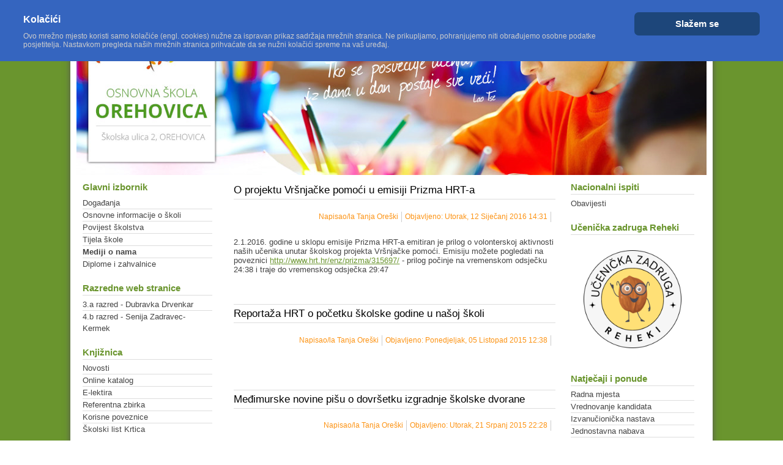

--- FILE ---
content_type: text/html; charset=utf-8
request_url: http://www.os-orehovica.hr/home/index.php/mediji-o-nama?start=12
body_size: 30186
content:

<!DOCTYPE html>
<html xmlns="http://www.w3.org/1999/xhtml" xml:lang="hr-hr" lang="hr-hr" dir="ltr" >
	<head>
		
<script type="text/javascript">
	var big        = '72%';
	var small      = '53%';
	var bildauf    = '/home/templates/beez3/images/plus.png';
	var bildzu     = '/home/templates/beez3/images/minus.png';
	var rightopen  = 'Otvori info';
	var rightclose = 'Zatvori info';
	var altopen    = 'je otvoreno';
	var altclose   = 'je zatvoreno';
</script>

		<meta name="viewport" content="width=device-width, initial-scale=1.0, maximum-scale=3.0, user-scalable=yes"/>
		<meta name="HandheldFriendly" content="true" />
		<meta name="apple-mobile-web-app-capable" content="YES" />

		  <base href="http://www.os-orehovica.hr/home/index.php/mediji-o-nama" />
  <meta http-equiv="content-type" content="text/html; charset=utf-8" />
  <meta name="keywords" content="škola osnovna Orehovica nastava učenici učitelji" />
  <meta name="viewport" content="width=device-width, initial-scale=1.0" />
  <meta name="description" content="Osnovna škola Orehovica" />
  <meta name="generator" content="Joomla! - Open Source Content Management" />
  <title>Mediji o nama</title>
  <link href="http://www.os-orehovica.hr/home/index.php/mediji-o-nama" rel="canonical" />
  <link href="/home/index.php/mediji-o-nama?format=feed&amp;type=rss" rel="alternate" type="application/rss+xml" title="RSS 2.0" />
  <link href="/home/index.php/mediji-o-nama?format=feed&amp;type=atom" rel="alternate" type="application/atom+xml" title="Atom 1.0" />
  <link href="/home/templates/beez3/favicon.ico" rel="shortcut icon" type="image/vnd.microsoft.icon" />
  <link rel="stylesheet" href="/home/plugins/content/jw_sig/jw_sig/includes/js/jquery_fancybox/fancybox/jquery.fancybox.css?v=2.1.5" type="text/css" />
  <link rel="stylesheet" href="/home/plugins/content/jw_sig/jw_sig/includes/js/jquery_fancybox/fancybox/helpers/jquery.fancybox-buttons.css?v=2.1.5" type="text/css" />
  <link rel="stylesheet" href="/home/plugins/content/jw_sig/jw_sig/includes/js/jquery_fancybox/fancybox/helpers/jquery.fancybox-thumbs.css?v=2.1.5" type="text/css" />
  <link rel="stylesheet" href="/home/plugins/content/jw_sig/jw_sig/tmpl/Classic/css/template.css" type="text/css" media="screen" />
  <link rel="stylesheet" href="/home/plugins/content/jw_sig/jw_sig/includes/css/print.css" type="text/css" media="print" />
  <link rel="stylesheet" href="http://www.os-orehovica.hr/home/templates/system/css/system.css" type="text/css" />
  <link rel="stylesheet" href="http://www.os-orehovica.hr/home/templates/beez3/css/position.css" type="text/css" media="screen,projection" />
  <link rel="stylesheet" href="http://www.os-orehovica.hr/home/templates/beez3/css/layout.css" type="text/css" media="screen,projection" />
  <link rel="stylesheet" href="http://www.os-orehovica.hr/home/templates/beez3/css/print.css" type="text/css" media="print" />
  <link rel="stylesheet" href="http://www.os-orehovica.hr/home/templates/beez3/css/general.css" type="text/css" media="screen,projection" />
  <link rel="stylesheet" href="http://www.os-orehovica.hr/home/templates/beez3/css/personal.css" type="text/css" media="screen,projection" />
  <link rel="stylesheet" href="http://www.os-orehovica.hr/home/modules/mod_ebstickycookienotice/tmpl/assets/css/cookie.css?v=60223384" type="text/css" />
  <link rel="stylesheet" href="http://www.os-orehovica.hr/home/modules/mod_ebstickycookienotice/tmpl/assets/css/responsive.css?v=2052460451" type="text/css" />
  <script src="/home/media/system/js/mootools-core.js" type="text/javascript"></script>
  <script src="/home/media/system/js/core.js" type="text/javascript"></script>
  <script src="/home/media/jui/js/jquery.min.js" type="text/javascript"></script>
  <script src="/home/media/jui/js/jquery-noconflict.js" type="text/javascript"></script>
  <script src="/home/media/jui/js/jquery-migrate.min.js" type="text/javascript"></script>
  <script src="/home/plugins/content/jw_sig/jw_sig/includes/js/jquery_fancybox/fancybox/lib/jquery.mousewheel-3.0.6.pack.js" type="text/javascript"></script>
  <script src="/home/plugins/content/jw_sig/jw_sig/includes/js/jquery_fancybox/fancybox/jquery.fancybox.pack.js?v=2.1.5" type="text/javascript"></script>
  <script src="/home/plugins/content/jw_sig/jw_sig/includes/js/jquery_fancybox/fancybox/helpers/jquery.fancybox-buttons.js?v=2.1.5" type="text/javascript"></script>
  <script src="/home/plugins/content/jw_sig/jw_sig/includes/js/jquery_fancybox/fancybox/helpers/jquery.fancybox-thumbs.js?v=2.1.5" type="text/javascript"></script>
  <script src="/home/plugins/content/jw_sig/jw_sig/includes/js/behaviour.js" type="text/javascript"></script>
  <script src="/home/media/system/js/caption.js" type="text/javascript"></script>
  <script src="/home/media/jui/js/bootstrap.min.js" type="text/javascript"></script>
  <script src="/home/media/system/js/mootools-more.js" type="text/javascript"></script>
  <script src="/home/templates/beez3/javascript/md_stylechanger.js" type="text/javascript"></script>
  <script src="/home/templates/beez3/javascript/hide.js" type="text/javascript"></script>
  <script src="/home/templates/beez3/javascript/respond.src.js" type="text/javascript"></script>
  <script src="/home/templates/beez3/javascript/template.js" type="text/javascript"></script>
  <script src="http://www.os-orehovica.hr/home/modules/mod_ebstickycookienotice/tmpl/assets/js/cookie_script.js?v=1017958418" type="text/javascript"></script>
  <script type="text/javascript">

		jQuery.noConflict();
		jQuery(function($) {
			$("a.fancybox-button").fancybox({
				//padding: 0,
				//fitToView	: false,
				helpers		: {
					title	: { type : 'inside' }, // options: over, inside, outside, float
					buttons	: {}
				},
				afterLoad : function() {
					this.title = '<b class="fancyboxCounter">Image ' + (this.index + 1) + ' of ' + this.group.length + '</b>' + (this.title ? ' | ' + this.title : '');
				}
			});
		});
	jQuery(window).on('load',  function() {
				new JCaption('img.caption');
			});jQuery(document).ready(function(){
	jQuery('.hasTooltip').tooltip({"html": true,"container": "body"});
});
  </script>
  <script type="text/javascript">
    (function() {
      Joomla.JText.load({"TPL_BEEZ3_ALTOPEN":"je otvoreno","TPL_BEEZ3_ALTCLOSE":"je zatvoreno","TPL_BEEZ3_TEXTRIGHTOPEN":"Otvori info","TPL_BEEZ3_TEXTRIGHTCLOSE":"Zatvori info","TPL_BEEZ3_FONTSIZE":"Veli\u010dina fonta","TPL_BEEZ3_BIGGER":"Ve\u0107e","TPL_BEEZ3_RESET":"Resetiraj","TPL_BEEZ3_SMALLER":"Manje","TPL_BEEZ3_INCREASE_SIZE":"Pove\u0107aj veli\u010dinu","TPL_BEEZ3_REVERT_STYLES_TO_DEFAULT":"Vrati stilove na osnovno","TPL_BEEZ3_DECREASE_SIZE":"Smanji veli\u010dinu","TPL_BEEZ3_OPENMENU":"Otvori izbornik","TPL_BEEZ3_CLOSEMENU":"Zatvori izbornik"});
    })();
  </script>


		<!--[if IE 7]>
		<link href="/home/templates/beez3/css/ie7only.css" rel="stylesheet" type="text/css" />
		<![endif]-->
	</head>
	<body id="shadow">
		
		<div id="all">
			<div id="back">
				<header id="header">
					<div class="logoheader">
						<h1 id="logo">
						
					</div><!-- end logoheader -->
					<ul class="skiplinks">
						<li><a href="#main" class="u2">Idi na sadržaj</a></li>
						<li><a href="#nav" class="u2">Idi na glavnu navigaciju i prijavu</a></li>
													<li><a href="#right" class="u2">Idi na dodatne informacije</a></li>
											</ul>
					<h2 class="unseen">Pretraga navigacijskog prikaza</h2>
					<h3 class="unseen">Navigacija</h3>
					
					<div id="line">
						<div id="fontsize"></div>
						<h3 class="unseen">Traži</h3>
						
					</div> <!-- end line -->
				</header><!-- end header -->
				<div id="contentarea2">
					<div id="breadcrumbs">
						
					</div>

											<nav class="left1 " id="nav">
							<div class="moduletable_menu">
 <h3>Glavni izbornik</h3>
 <ul class="nav menu">
<li class="item-101"><a href="/home/index.php" >Događanja</a></li><li class="item-107"><a href="/home/index.php/o-skoli" >Osnovne informacije o školi</a></li><li class="item-145"><a href="/home/index.php/povijest-skolstva" >Povijest školstva</a></li><li class="item-144"><a href="/home/index.php/tijela-skole" >Tijela škole</a></li><li class="item-108 current active"><a href="/home/index.php/mediji-o-nama" >Mediji o nama</a></li><li class="item-155"><a href="/home/index.php/diplome-i-zahvalnice" >Diplome i zahvalnice</a></li></ul>
</div>
<div class="moduletable">
 <h3>Razredne web stranice</h3>
 <ul class="nav menu">
<li class="item-167"><a href="https://sites.google.com/view/1a-os-orehovica/po%C4%8Detna-stranica" >3.a razred - Dubravka Drvenkar</a></li><li class="item-166"><a href="https://sites.google.com/view/3b-os-orehovica-2024-2025/naslovnica" >4.b razred - Senija Zadravec-Kermek</a></li></ul>
</div>
<div class="moduletable">
 <h3>Knjižnica</h3>
 <ul class="nav menu">
<li class="item-180"><a href="/home/index.php/novosti" >Novosti</a></li><li class="item-175"><a href="/home/index.php/online-katalog" >Online katalog</a></li><li class="item-176"><a href="/home/index.php/e-lektira" >E-lektira</a></li><li class="item-178"><a href="/home/index.php/referentna-zbirka" >Referentna zbirka</a></li><li class="item-179"><a href="/home/index.php/korisne-poveznice-knjiznica" >Korisne poveznice</a></li><li class="item-181"><a href="/home/index.php/skolski-list" >Školski list Krtica</a></li></ul>
</div>
<div class="moduletable">
 <h3>e-Dnevnik</h3>
 <ul class="nav menu">
<li class="item-103"><a href="https://e-dnevnik.skole.hr/main/login" target="_blank" >za učitelje</a></li><li class="item-104"><a href="https://ocjene.skole.hr/pocetna/prijava" target="_blank" >za učenike i roditelje</a></li><li class="item-137"><a href="/home/index.php/kako-postati-korisnik" >Kako koristiti e-Dnevnik?</a></li></ul>
</div>
<div class="moduletable">
 <h3>PŠ Podbrest</h3>
 <ul class="nav menu">
<li class="item-112"><a href="/home/index.php/vijesti-ps" >Vijesti</a></li></ul>
</div>
<div class="moduletable">
 <h3>Predškola</h3>
 <ul class="nav menu">
<li class="item-146"><a href="/home/index.php/vijesti-predskola" >Vijesti</a></li></ul>
</div>
<div class="moduletable">
 <h3>Centar igre</h3>
 <ul class="nav menu">
<li class="item-163"><a href="/home/index.php/vijesti-i-najave" >Najave događaja</a></li><li class="item-164"><a href="/home/index.php/vijesti-s-radionica" >Vijesti</a></li></ul>
</div>
<div class="moduletable">
 <h3>Kutak za roditelje</h3>
 <ul class="nav menu">
<li class="item-113"><a href="/home/index.php/udzbenici" >Udžbenici</a></li><li class="item-170"><a href="/home/index.php/drugii-obrazovni-materijali" >Drugi obrazovni materijali</a></li><li class="item-114"><a href="/home/index.php/primanje-roditelja" >Primanje roditelja</a></li><li class="item-115"><a href="/home/index.php/roditeljski-sastanci" >Roditeljski sastanci</a></li><li class="item-116"><a href="/home/index.php/raspored-zvona" >Raspored zvona</a></li><li class="item-117"><a href="/home/index.php/jelovnik" >Jelovnik</a></li><li class="item-118"><a href="/home/index.php/kalendar-rada" >Kalendar rada</a></li><li class="item-130"><a href="/home/index.php/rasporedi-sati" >Rasporedi sati</a></li><li class="item-142"><a href="https://www.os-orehovica.hr/home/images/dokumenti/2025-2026/Dezurstva.pdf" target="_blank" >Dežurstva učitelja</a></li><li class="item-138"><a href="/home/index.php/raspored-ina" >Izvannastavne aktivnosti</a></li><li class="item-169"><a href="/home/index.php/vozni-red" >Vozni red autobusa</a></li></ul>
</div>

							
							
						</nav><!-- end navi -->
					
					<div id="wrapper" >
						<div id="main">

							
							<div id="system-message-container">
	</div>

							<section class="blog">



<div class="items-leading">
			<article class="leading-0">
			

	<h2>
					O projektu Vršnjačke pomoći u emisiji Prizma HRT-a			</h2>





 <dl class="article-info">
 <dt class="article-info-term">Detalji</dt>
		<dd class="published">
		Objavljeno: Utorak, 12 Siječanj 2016 14:31		</dd>
	<dd class="createdby">
									Napisao/la Tanja Oreški			</dd>
 	</dl>
<p>2.1.2016. godine u sklopu emisije Prizma HRT-a emitiran je prilog o volonterskoj aktivnosti naših učenika unutar školskog projekta Vršnjačke pomoći. Emisiju možete pogledati na poveznici <a href="http://www.hrt.hr/enz/prizma/315697/">http://www.hrt.hr/enz/prizma/315697/</a> - prilog počinje na vremenskom odsječku 24:38 i traje do vremenskog odsječka 29:47</p>


<div class="item-separator"></div>
		</article>
			</div>

											<div class="items-row cols-1 row-0">
				<article class="item column-1">
		

	<h2>
					Reportaža HRT o početku školske godine u našoj školi			</h2>





 <dl class="article-info">
 <dt class="article-info-term">Detalji</dt>
		<dd class="published">
		Objavljeno: Ponedjeljak, 05 Listopad 2015 12:38		</dd>
	<dd class="createdby">
									Napisao/la Tanja Oreški			</dd>
 	</dl>
<div id="fb-root"></div><script>(function(d, s, id) {  var js, fjs = d.getElementsByTagName(s)[0];  if (d.getElementById(id)) return;  js = d.createElement(s); js.id = id;  js.src = "//connect.facebook.net/hr_HR/sdk.js#xfbml=1&version=v2.3";  fjs.parentNode.insertBefore(js, fjs);}(document, 'script', 'facebook-jssdk'));</script><div class="fb-video" data-allowfullscreen="1" data-href="/1586925474856521/videos/vb.1586925474856521/1661964290685972/?type=3"><div class="fb-xfbml-parse-ignore"><blockquote cite="https://www.facebook.com/1586925474856521/videos/1661964290685972/"><a href="https://www.facebook.com/1586925474856521/videos/1661964290685972/"></a>


<div class="item-separator"></div>
		</article>
							<span class="row-separator"></span>
			</div>
													<div class="items-row cols-1 row-1">
				<article class="item column-1">
		

	<h2>
					Međimurske novine pišu o dovršetku izgradnje školske dvorane			</h2>





 <dl class="article-info">
 <dt class="article-info-term">Detalji</dt>
		<dd class="published">
		Objavljeno: Utorak, 21 Srpanj 2015 22:28		</dd>
	<dd class="createdby">
									Napisao/la Tanja Oreški			</dd>
 	</dl>
<p>Pod naslovom <a href="http://www.mnovine.hr/vijesti/medjimurje/drustvo/foto--os-orehovica-pod-krovom-do-kraja-godine" target="_blank">OŠ Orehovica pod krovom do kraja ove godine</a>, Međimurske novine objavile su članak o dovršetku izgradnje naše školske dvorane.</p>
<p>

<!-- JoomlaWorks "Simple Image Gallery" Plugin (v3.0.1) starts here -->

<ul id="sigFreeId8da6d8b0c5" class="sigFreeContainer sigFreeClassic">
		<li class="sigFreeThumb">
		<a href="/home/images/slike/2014-2015/mnovine-dvorana/os-orehovica-1_1437488724.jpg" class="sigFreeLink fancybox-button" style="width:172px;height:135px;" rel="fancybox-button[gallery8da6d8b0c5]" title="You are viewing the image with filename os-orehovica-1_1437488724.jpg" target="_blank">
			<img class="sigFreeImg" src="/home/plugins/content/jw_sig/jw_sig/includes/images/transparent.gif" alt="Click to enlarge image os-orehovica-1_1437488724.jpg" title="Click to enlarge image os-orehovica-1_1437488724.jpg" style="width:172px;height:135px;background-image:url(/home/cache/jw_sig/jw_sig_cache_8da6d8b0c5_os-orehovica-1_1437488724.jpg);" />
		</a>
	</li>
		<li class="sigFreeThumb">
		<a href="/home/images/slike/2014-2015/mnovine-dvorana/os-orehovica-2_1437488764.jpg" class="sigFreeLink fancybox-button" style="width:172px;height:135px;" rel="fancybox-button[gallery8da6d8b0c5]" title="You are viewing the image with filename os-orehovica-2_1437488764.jpg" target="_blank">
			<img class="sigFreeImg" src="/home/plugins/content/jw_sig/jw_sig/includes/images/transparent.gif" alt="Click to enlarge image os-orehovica-2_1437488764.jpg" title="Click to enlarge image os-orehovica-2_1437488764.jpg" style="width:172px;height:135px;background-image:url(/home/cache/jw_sig/jw_sig_cache_8da6d8b0c5_os-orehovica-2_1437488764.jpg);" />
		</a>
	</li>
		<li class="sigFreeThumb">
		<a href="/home/images/slike/2014-2015/mnovine-dvorana/os-orehovica-3_1437488815.jpg" class="sigFreeLink fancybox-button" style="width:172px;height:135px;" rel="fancybox-button[gallery8da6d8b0c5]" title="You are viewing the image with filename os-orehovica-3_1437488815.jpg" target="_blank">
			<img class="sigFreeImg" src="/home/plugins/content/jw_sig/jw_sig/includes/images/transparent.gif" alt="Click to enlarge image os-orehovica-3_1437488815.jpg" title="Click to enlarge image os-orehovica-3_1437488815.jpg" style="width:172px;height:135px;background-image:url(/home/cache/jw_sig/jw_sig_cache_8da6d8b0c5_os-orehovica-3_1437488815.jpg);" />
		</a>
	</li>
		<li class="sigFreeThumb">
		<a href="/home/images/slike/2014-2015/mnovine-dvorana/os-orehovica-4_1437488842.jpg" class="sigFreeLink fancybox-button" style="width:172px;height:135px;" rel="fancybox-button[gallery8da6d8b0c5]" title="You are viewing the image with filename os-orehovica-4_1437488842.jpg" target="_blank">
			<img class="sigFreeImg" src="/home/plugins/content/jw_sig/jw_sig/includes/images/transparent.gif" alt="Click to enlarge image os-orehovica-4_1437488842.jpg" title="Click to enlarge image os-orehovica-4_1437488842.jpg" style="width:172px;height:135px;background-image:url(/home/cache/jw_sig/jw_sig_cache_8da6d8b0c5_os-orehovica-4_1437488842.jpg);" />
		</a>
	</li>
		<li class="sigFreeClear">&nbsp;</li>
</ul>

<div class="sigFreePrintMessage">
	View the embedded image gallery online at:
	<br />
	<a title="Međimurske novine pišu o dovršetku izgradnje školske dvorane" href="http://www.os-orehovica.hr/home/index.php/mediji-o-nama?start=12#sigFreeId8da6d8b0c5">http://www.os-orehovica.hr/home/index.php/mediji-o-nama?start=12#sigFreeId8da6d8b0c5</a>
</div>

<!-- JoomlaWorks "Simple Image Gallery" Plugin (v3.0.1) ends here -->

</p>


<div class="item-separator"></div>
		</article>
							<span class="row-separator"></span>
			</div>
													<div class="items-row cols-1 row-2">
				<article class="item column-1">
		

	<h2>
					&quot;Dislajkaj mržnju!&quot; - snimanje HRT za Školski sat			</h2>





 <dl class="article-info">
 <dt class="article-info-term">Detalji</dt>
		<dd class="published">
		Objavljeno: Petak, 07 Studeni 2014 18:30		</dd>
	<dd class="createdby">
									Napisao/la Tanja Oreški			</dd>
 	</dl>
		<div class="img-intro-left">
	<img src="/home/images/slike/2014-2015/1thumb/hrt-dis-thumb.JPG" alt=""/>
	</div>
<p>HRT nas je opet posjetio. Ovaj put snimani su učenici koji su pobijedili u nacionalnoj kampanji "NE govoru mržnje na internetu" svojim spotom "Dislajkaj mržnju!". Prilog će se emitirati u emisiji Školski sat. Do emitiranja, pogledajte dio atmosfere sa snimanja.</p>

		<p class="readmore">
				<a href="/home/index.php/mediji-o-nama/169-dislajkaj-mrznju-snimanje-hrt-za-skolski-sat">
					Opširnije...</a>
		</p>


<div class="item-separator"></div>
		</article>
							<span class="row-separator"></span>
			</div>
													<div class="items-row cols-1 row-3">
				<article class="item column-1">
		

	<h2>
					HRT: Školski sat - produženi boravak OŠ Orehovica			</h2>





 <dl class="article-info">
 <dt class="article-info-term">Detalji</dt>
		<dd class="published">
		Objavljeno: Četvrtak, 06 Studeni 2014 13:43		</dd>
	<dd class="createdby">
									Napisao/la Tanja Oreški			</dd>
 	</dl>
		<div class="img-intro-left">
	<img src="/home/images/slike/2014-2015/1thumb/HRTproduzeni.png" alt=""/>
	</div>
<p>29. listopada 2014. na HRT 2 emitirana je emisija "Školski sat" u kojem je prikazan i naš produženi boravak.</p>
<p>Emisiju možete pogledati preko poveznice <a href="http://www.hrt.hr/enz/skolski-sat/260572/" target="_blank">HRT: Emisije na zahtjev - Školski sat</a>. Prilog o našoj školi započinje od 9:35 minute.</p>


<div class="item-separator"></div>
		</article>
							<span class="row-separator"></span>
			</div>
													<div class="items-row cols-1 row-4">
				<article class="item column-1">
		

	<h2>
					Treći razredi posjetili Međimursku županiju			</h2>





 <dl class="article-info">
 <dt class="article-info-term">Detalji</dt>
		<dd class="published">
		Objavljeno: Subota, 25 Listopad 2014 18:34		</dd>
	<dd class="createdby">
									Napisao/la Tanja Oreški			</dd>
 	</dl>
<p>3. razredi naše škole su u sklopu izvanučionične nastave posjetili Međimursku županiju.</p>
<p>O njihovom posjetu su pisali na web portalu <a href="http://www.medjimurska-zupanija.hr/najnovije/trecasi-os-orehovica-kod-zupana-medimurje-je-nas-zavicaj" target="_blank">Međimurske županije</a> i na portalu <a href="http://www.emedjimurje.hr/obrazovanje/trecasi-os-orehovica-stricek-direktor-kak-se-postaje-zupan" target="_blank">emedjimurje</a>.</p>

		<p class="readmore">
				<a href="/home/index.php/mediji-o-nama/54-treci-razredi-posjetili-medimursku-zupaniju">
					Opširnije...</a>
		</p>


<div class="item-separator"></div>
		</article>
							<span class="row-separator"></span>
			</div>
			

	
<div class="items-more">
<h3>Više članaka ...</h3>

<ol>

		 <li>
		  		<a href="/home/index.php/mediji-o-nama/56-ucenici-za-video-uradak-dislajkam-mrznju-nagradeni-ljetovanjem-u-hostelu-zadar">
			Učenici za video uradak "Dislajkam mržnju" nagrađeni ljetovanjem u hostelu Zadar</a>
		</li>
		 <li>
		  		<a href="/home/index.php/mediji-o-nama/55-os-orehovica-pobjednik-medu-osnovnim-skolama-u-kampanji-ne-govoru-mrznje-na-internetu">
			OŠ Orehovica pobjednik među osnovnim školama u kampanji "Ne govoru mržnje na internetu"</a>
		</li>
	</ol>
</div>




	<div class="pagination">
			<p class="counter">
		Stranica 3 od 4		</p>
		<ul><li class="pagination-start"><a title="Početak" href="/home/index.php/mediji-o-nama?limitstart=0" class="hasTooltip pagenav">Početak</a></li><li class="pagination-prev"><a title="Prethodno" href="/home/index.php/mediji-o-nama?start=6" class="hasTooltip pagenav">Prethodno</a></li><li><a href="/home/index.php/mediji-o-nama?limitstart=0" class="pagenav">1</a></li><li><a href="/home/index.php/mediji-o-nama?start=6" class="pagenav">2</a></li><li><span class="pagenav">3</span></li><li><a href="/home/index.php/mediji-o-nama?start=18" class="pagenav">4</a></li><li class="pagination-next"><a title="Sljedeće" href="/home/index.php/mediji-o-nama?start=18" class="hasTooltip pagenav">Sljedeće</a></li><li class="pagination-end"><a title="Kraj" href="/home/index.php/mediji-o-nama?start=18" class="hasTooltip pagenav">Kraj</a></li></ul>	</div>

</section>


						</div><!-- end main -->
					</div><!-- end wrapper -->

					
						<aside id="right">
							<h2 class="unseen">Dodatne informacije</h2>
							<div class="moduletable">
 <h3>Nacionalni ispiti</h3>
 <ul class="nav menu">
<li class="item-185"><a href="/home/index.php/obavijesti" >Obavijesti</a></li></ul>
</div>
<div class="moduletable">
 <h3>Učenička zadruga Reheki</h3>
 

<div class="custom"  >
	<div class="moduletable">
  <ul class="nav menu">
    <li class="item-190">
      <a href="/home/index.php/reheki">
        <img src="/home/images/slike/reheki/Rehek2Logo.png" 
             alt="Učenička zadruga Reheki" 
             width="200" height="200" 
             style="display:block; margin: 0 auto;" />
      </a>
    </li>
  </ul>
</div></div>
</div>

							<div class="moduletable">
 <h3>Natječaji i ponude</h3>
 <ul class="nav menu">
<li class="item-120"><a href="/home/index.php/radna-mjesta" >Radna mjesta</a></li><li class="item-162"><a href="/home/index.php/razredbeni-postupak" >Vrednovanje kandidata</a></li><li class="item-141"><a href="/home/index.php/izvanucionicka-nastava" >Izvanučionička nastava</a></li><li class="item-157"><a href="/home/index.php/jednostavna-nabava" >Jednostavna nabava</a></li><li class="item-161"><a href="/home/index.php/iznajmljivanje-dvorane" >Iznajmljivanje dvorane</a></li></ul>
</div>
<div class="moduletable">
 <h3>Pravo na informacije</h3>
 <ul class="nav menu">
<li class="item-121"><a href="http://www.os-orehovica.hr/home/images/dokumenti/2018-2019/sluzbenik_info.pdf" target="_blank" >Službenik za informiranje</a></li><li class="item-125"><a href="/home/index.php/zahtjev-za-pristup-inform" >Zahtjev za pristup inform.</a></li><li class="item-183"><a href="https://www.os-orehovica.hr/home/images/dokumenti/2021-2022/PolitikaPrivatnosti.pdf" target="_blank" >Politika privatnosti</a></li><li class="item-158"><a href="/home/index.php/godisnja-izvjesca" >Godišnja izvješća</a></li></ul>
</div>
<div class="moduletable">
 <h3>Dokumenti</h3>
 <ul class="nav menu">
<li class="item-126"><a href="/home/index.php/skolski-dokumenti" >Opći akti škole</a></li><li class="item-127"><a href="/home/index.php/zakoni-i-pravilnici" >Zakoni i pravilnici</a></li><li class="item-156"><a href="/home/index.php/protokoli" >Protokoli</a></li><li class="item-189"><a href="/home/index.php/kritocj" >Kriteriji ocjenjivanja</a></li></ul>
</div>
<div class="moduletable">
 <h3>Korisne poveznice</h3>
 <ul class="nav menu">
<li class="item-154"><a href="/home/index.php/korisne-poveznice" >Korisne poveznice</a></li></ul>
</div>
<div class="moduletable">
 <h3>Projekti</h3>
 <ul class="nav menu">
<li class="item-186"><a href="/home/index.php/kulko" >KULko</a></li><li class="item-187"><a href="https://sites.google.com/view/vesela-kola-e-twinning-projekt/po%C4%8Detna-stranica" target="_blank" >Vesela škola</a></li><li class="item-171"><a href="/home/index.php/zajedno-gradimo-odrzivu-buducnost" >Zajedno gradimo održivu budućnost</a></li><li class="item-153"><a href="/home/index.php/pearls2" >PEARLS</a></li><li class="item-148"><a href="/home/index.php/zagonetna-mura" >Zagonetna Mura</a></li><li class="item-110"><a href="/home/index.php/vijesti" >Romski kotač</a></li><li class="item-159"><a href="/home/index.php/fead-projekt" >FEAD projekt</a></li><li class="item-173"><a href="/home/index.php/projekt-nasilje-je-out" >Projekt „Nasilje je OUT“</a></li><li class="item-182"><a href="/home/index.php/skole-jednakih-mogucnosti" >Škole jednakih mogućnosti</a></li><li class="item-184"><a href="https://sites.google.com/view/zagvrt" target="_blank" >Zagonetni vrt</a></li></ul>
</div>
<div class="moduletable">
 <h3>Etwinning kutak</h3>
 <ul class="nav menu">
<li class="item-174"><a href="/home/index.php/zelene-slikovnice" >Zelene slikovnice</a></li></ul>
</div>
<div class="moduletable">
 <h3>Arhiva vijesti</h3>
 <ul class="nav menu">
<li class="item-143"><a href="/home/index.php/oglasna-ploca" >Oglasna ploča</a></li></ul>
</div>

							
						</aside><!-- end right -->
					
					
					<div class="wrap"></div>
				</div> <!-- end contentarea -->
			</div><!-- back -->
		</div><!-- all -->

		<div id="footer-outer">
							<div id="footer-inner" >

					<div id="bottom">
						<div class="box box1"> <div class="moduletable">
 <h3>Kutak psihologa</h3>
 <ul class="nav menu">
<li class="item-134"><a href="/home/index.php/prevencija-ovisnosti" >Prevencija ovisnosti</a></li><li class="item-135"><a href="/home/index.php/kamo-nakon-osnovne-skole" >Kamo nakon osnovne škole?</a></li></ul>
</div>
<div class="moduletable">
 <h3>Prirodoslovni kutak</h3>
 <ul class="nav menu">
<li class="item-132"><a href="/home/index.php/vijesti-priroda" >Biosigurnost i biozaštita</a></li></ul>
</div>
</div>
						<div class="box box2"> <div class="moduletable">
 <h3>Informatička učionica</h3>
 <ul class="nav menu">
<li class="item-131"><a href="/home/index.php/2014-10-24-06-21-31" >Obavijesti</a></li><li class="item-188"><a href="https://sites.google.com/view/informatikaosorehovica?usp=sharing" target="_blank" >Razredna nastava - Ivana Poljak</a></li><li class="item-149"><a href="/home/index.php/5-razred" >5. razred</a></li><li class="item-150"><a href="/home/index.php/6-razred" >6. razred</a></li><li class="item-151"><a href="/home/index.php/7-razred" >7. razred</a></li><li class="item-152"><a href="/home/index.php/8-razred" >8. razred</a></li></ul>
</div>
</div>
						<div class="box box3"> <div class="moduletable">
 <h3>Arhiva članaka</h3>
 <ul class="nav menu">
<li class="item-139"><a href="/home/index.php/2012-2013" >Prošli događaji</a></li></ul>
</div>
</div>
					</div>

				</div>
			
			<div id="footer-sub">
				<footer id="footer">
					
				</footer><!-- end footer -->
			</div>
		</div>
		
<!--****************************** COOKIES HTML CODE START HERE ******************************-->
<div class="notice_div_ribbin ebsticky_top" id="eu_cookies">
	<div class="inner1 ">

		<div class="inner3 eb_contentwrap">
						<div class="eb_textinfo">
				<div class="heading_title">Kolačići</div>				<p>Ovo mrežno mjesto koristi samo kolačiće (engl. cookies) nužne za ispravan prikaz sadržaja mrežnih stranica. Ne prikupljamo, pohranjujemo niti obrađujemo osobne podatke posjetitelja. Nastavkom pregleda naših mrežnih stranica prihvaćate da se nužni kolačići spreme na vaš uređaj.</p>			</div>
		</div>
		<div class="button_message eb_privacypolicy"> 
						<a class="button_cookie" href="javascript:void(0);" onclick="calltohide()" id="hideme">Slažem se</a>
		</div>

	</div>
</div>
<!--****************************** COOKIES HTML CODE END HERE ******************************-->

<!--****************************** COOKIES JAVSCRIPT CODE START HERE -- FOR ACCEPT ******************************-->
<script type="text/javascript">
	check_cookie(getBaseURL());
</script>
<!--****************************** COOKIES JAVSCRIPT CODE END HERE ******************************-->

<!--****************************** COOKIES CSS START HERE ******************************-->
<style>
.notice_div_simplebar,.notice_div_ribbin{background:#3565bf!important; z-index: 99999!important; }
.inner3 .heading_title{color:#ffffff!important; font-size: 16px;}
.inner3 p{color:#cccccc!important; font-size: 12px;}
.button_cookie{background:#1d467a!important; color:#ffffff!important;}
.eb_papbtn{background:#1d467a!important; color:#ffffff!important;}
.eb_contentimagewrap .eb_contentwrap .eb_imagewrap{float:left; width:80px; padding-right:15px;}
.eb_contentimagewrap .eb_contentwrap .eb_textinfo{float:left; width:calc(100% - 80px);}
</style>
<!--****************************** COOKIES CSS END HERE ******************************-->
	</body>
</html>


--- FILE ---
content_type: application/javascript
request_url: http://www.os-orehovica.hr/home/templates/beez3/javascript/hide.js
body_size: 11382
content:
// Angie Radtke 2009 - 2012  thanks to daniel //

/*global window, localStorage, Cookie, altopen, altclose, big, small, rightopen, rightclose, bildauf, bildzu */

Object.append(Browser.Features, {
	localstorage: (function() {
		return ('localStorage' in window) && window.localStorage !== null;
	})()
});

function saveIt(name) {
	var x = document.id(name).style.display;

	if (!x) {
		alert('No cookie available');
	} else {
		if (Browser.Features.localstorage) {
			localStorage[name] = x;
		} else {
			Cookie.write(name, x, {duration: 7});
		}
	}
}

function readIt(name) {
	if (Browser.Features.localstorage) {
		return localStorage[name];
	} else {
		return Cookie.read(name);
	}
}

function wrapperwidth(width) {
	document.id('wrapper').setStyle('width', width);
}

// add Wai-Aria landmark-roles
window.addEvent('domready', function () {

	if (document.id('nav')) {
		document.id('nav').setProperties( {
			role : 'navigation'
		});
	}

	if (document.id('mod-search-searchword')) {
		document.id(document.id('mod-search-searchword').form).set( {
			role : 'search'
		});
	}

	if (document.id('main')) {
		document.id('main').setProperties( {
			role : 'main'
		});
	}

	if (document.id('right')) {
		document.id('right').setProperties( {
			role : 'contentinfo'
		});
	}

});

window.addEvent('domready', function() {

		// get ankers
		var myankers = document.id(document.body).getElements('a.opencloselink');
		myankers.each(function(element) {
			element.setProperty('role', 'tab');
			var myid = element.getProperty('id');
			myid = myid.split('_');
			myid = 'module_' + myid[1];
			document.id(element).setProperty('aria-controls', myid);
		});

		var list = document.id(document.body).getElements('div.moduletable_js');
		list.each(function(element) {

			if (element.getElement('div.module_content')) {

				var el = element.getElement('div.module_content');
				el.setProperty('role', 'tabpanel');
				var myid = el.getProperty('id');
				myid = myid.split('_');
				myid = 'link_' + myid[1];
				el.setProperty('aria-labelledby', myid);
				var myclass = el.get('class');
				var one = myclass.split(' ');
				// search for active menu-item
				var listelement = el.getElement('a.active');
				var unique = el.id;
				var nocookieset = readIt(unique);
				if ((listelement) ||
						((one[1] == 'open') && (nocookieset == null))) {
					
					var eltern = el.getParent();
					var elternh = eltern.getElement('h3');
					var elternbild = eltern.getElement('img');
					elternbild.setProperties( {
						alt : altopen,
						src : bildzu
					});
					elternbild.focus();
				} else {
					el.setStyle('display', 'none');
					el.setProperty('aria-expanded', 'false');
				}

				unique = el.id;
				var cookieset = readIt(unique);
				if (cookieset == 'block') {
					el.setStyle('display', 'block');
					el.setProperty('aria-expanded', 'true');
				}

			}
		});
	});
/*
window.addEvent('domready', function() {
	var what = document.id('right');
	// if rightcolumn
		if (what != null) {
			var whatid = what.id;
			var rightcookie = readIt(whatid);
			if (rightcookie == 'none') {
				what.setStyle('display', 'none');
				document.id('nav').addClass('leftbigger');
				wrapperwidth(big);
				var grafik = document.id('bild');
				grafik.innerHTML = rightopen;
				grafik.focus();
			}
		}
	});

function auf(key) {
	var el = document.id(key);

	if (el.style.display == 'none') {
		el.setStyle('display', 'block');
		el.setProperty('aria-expanded', 'true');

		if (key != 'right') {
			el.slide('hide').slide('in');
			el.getParent().setProperty('class', 'slide');
			eltern = el.getParent().getParent();
			elternh = eltern.getElement('h3');
			elternh.addClass('high');
			elternbild = eltern.getElement('img');
			// elternbild.focus();
			el.focus();
			elternbild.setProperties( {
				alt : altopen,
				src : bildzu
			});
		}

		if (key == 'right') {
			document.id('right').setStyle('display', 'block');
			wrapperwidth(small);
			document.id('nav').removeClass('leftbigger');
			grafik = document.id('bild');
			document.id('bild').innerHTML = rightclose;
			grafik.focus();
		}
	} else {
		el.setStyle('display', 'none');
		el.setProperty('aria-expanded', 'false');

		el.removeClass('open');

		if (key != 'right') {
			eltern = el.getParent().getParent();
			elternh = eltern.getElement('h3');
			elternh.removeClass('high');
			elternbild = eltern.getElement('img');
			// alert(bildauf);
			elternbild.setProperties( {
				alt : altclose,
				src : bildauf
			});
			elternbild.focus();
		}

		if (key == 'right') {
			document.id('right').setStyle('display', 'none');
			wrapperwidth(big);
			document.id('nav').addClass('leftbigger');
			grafik = document.id('bild');
			grafik.innerHTML = rightopen;
			grafik.focus();
		}
	}
	// write cookie
	saveIt(key);
}
*/
// ########### Tabfunctions ####################

window.addEvent('domready', function() {
	var alldivs = document.id(document.body).getElements('div.tabcontent');
	var outerdivs = document.id(document.body).getElements('div.tabouter');
	outerdivs = outerdivs.getProperty('id');

	for (var i = 0; i < outerdivs.length; i++) {
		alldivs = document.id(outerdivs[i]).getElements('div.tabcontent');
		count = 0;
		alldivs.each(function(element) {
			count++;
			var el = document.id(element);
			el.setProperty('role', 'tabpanel');
			el.setProperty('aria-hidden', 'false');
			el.setProperty('aria-expanded', 'true');
			elid = el.getProperty('id');
			elid = elid.split('_');
			elid = 'link_' + elid[1];
			el.setProperty('aria-labelledby', elid);

			if (count != 1) {
				el.addClass('tabclosed').removeClass('tabopen');
				el.setProperty('aria-hidden', 'true');
				el.setProperty('aria-expanded', 'false');
			}
		});

		countankers = 0;
		allankers = document.id(outerdivs[i]).getElement('ul.tabs').getElements('a');

		allankers.each(function(element) {
			countankers++;
			var el = document.id(element);
			el.setProperty('aria-selected', 'true');
			el.setProperty('role', 'tab');
			linkid = el.getProperty('id');
			moduleid = linkid.split('_');
			moduleid = 'module_' + moduleid[1];
			el.setProperty('aria-controls', moduleid);

			if (countankers != 1) {
				el.addClass('linkclosed').removeClass('linkopen');
				el.setProperty('aria-selected', 'false');
			}
		});
	}
});

function tabshow(elid) {
	var el = document.id(elid);
	var outerdiv = el.getParent();
	outerdiv = outerdiv.getProperty('id');

	var alldivs = document.id(outerdiv).getElements('div.tabcontent');
	var liste = document.id(outerdiv).getElement('ul.tabs');

	liste.getElements('a').setProperty('aria-selected', 'false');

	alldivs.each(function(element) {
		element.addClass('tabclosed').removeClass('tabopen');
		element.setProperty('aria-hidden', 'true');
		element.setProperty('aria-expanded', 'false');
	});

	el.addClass('tabopen').removeClass('tabclosed');
	el.setProperty('aria-hidden', 'false');
	el.setProperty('aria-expanded', 'true');
	el.focus();
	var getid = elid.split('_');
	var activelink = 'link_' + getid[1];
	document.id(activelink).setProperty('aria-selected', 'true');
	liste.getElements('a').addClass('linkclosed').removeClass('linkopen');
	document.id(activelink).addClass('linkopen').removeClass('linkclosed');
}

function nexttab(el) {
	var outerdiv = document.id(el).getParent();
	var liste = outerdiv.getElement('ul.tabs');
	var getid = el.split('_');
	var activelink = 'link_' + getid[1];
	var aktiverlink = document.id(activelink).getProperty('aria-selected');
	var tablinks = liste.getElements('a').getProperty('id');

	for ( var i = 0; i < tablinks.length; i++) {

		if (tablinks[i] == activelink) {

			if (document.id(tablinks[i + 1]) != null) {
				document.id(tablinks[i + 1]).onclick();
				break;
			}
		}
	}
}



// mobilemenuheader
var mobileMenu = new Class({

    displayed:false,
    initialize:function () {
        var self = this;
        // create the elements once
        self.createElements();

        // show the elements if the browser size is smaller
        if (self.getX() <= 461 && !self.displayed) {
            self.display();
        }

        // react on resize events
        window.addEvent('resize', function () {
            if (self.getX() >= 461) {
                if (self.displayed) {
                    self.mobile.setStyle('display', 'none');
                    document.id('menuwrapper').setStyle('display', 'block');
                    self.displayed = false;
                }
            }
            if (self.getX() < 461) {
                if(!self.displayed) {
                    self.display();
                }

            }
        });
    },

    getX: function() {
        return document.body.getSize().x;
    },

    createElements:function () {
        var self = this;
        var Openmenu=Joomla.JText._('TPL_BEEZ3_OPENMENU');
        var Closemenu=Joomla.JText._('TPL_BEEZ3_CLOSEMENU');
        this.menu = document.id("header").getElement('ul.menu');
        this.menuWrapper = new Element('div#menuwrapper', {
            'role':'menubar'
        });

        // create the menu opener and assign events
        this.mobile = new Element('div', {
            'id':'mobile_select',
            html:'<h2><a href=#" id="menuopener" onclick="return false;"><span>Openmenu</span></a></h2>',
            styles:{
                display:'block'
            },
            events:{
                click:function () {
                    var state = self.menuWrapper.getStyle('display');
                    self.wrapper.toggle();

                    if (state == 'none') {
                        document.id('menuopener').set('html', Closemenu);
                        document.id('menuwrapper').setProperties({
                            'aria-expanded':'true',
                            'aria-hidden':'false'
                        });
                    } else {
                        document.id('menuopener').set('html',  Openmenu);
                        document.id('menuwrapper').setProperties({
                            'aria-expanded':'false',
                            'aria-hidden':'true'
                        });
                    }
                }
            }

        });

        // add the menu to the dom
        if ( this.menu != null ) {
        	this.menuWrapper.wraps(this.menu);
        }
        // create the effect
        this.wrapper = new Fx.Reveal(document.id('menuwrapper'), {
            duration:'long',
            transition:'bounce:out',
            link:'chain'
        });
        // add the menuopener to the dom and hide it
        if( document.id("header").getElement('#menuwrapper') != null ) {
        	this.mobile.setStyle('display', 'none')
            	.inject(document.id("header").getElement('#menuwrapper'), 'before');
        }

    },
    display:function () {
        this.menuWrapper.setStyle('display', 'none');
        this.mobile.setStyle('display', 'block');
        this.displayed = true;
    }
});

window.addEvent('domready', function () {
    new mobileMenu();
});



//For discussion and comments, see: http://remysharp.com/2009/01/07/html5-enabling-script/
(function(){if(!/*@cc_on!@*/0)return;var e = "abbr,article,aside,audio,canvas,datalist,details,eventsource,figure,footer,header,hgroup,mark,menu,meter,nav,output,progress,section,time,video".split(','),i=e.length;while(i--){document.createElement(e[i])}})()

